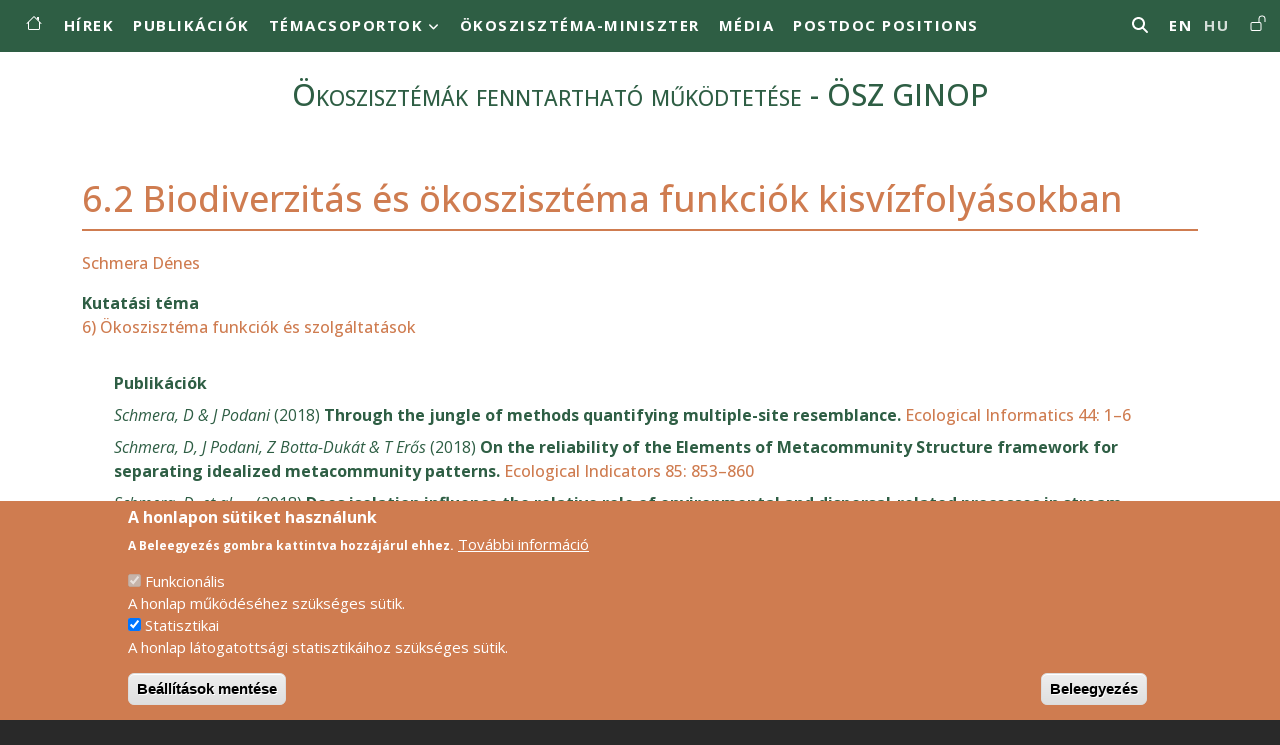

--- FILE ---
content_type: text/html; charset=UTF-8
request_url: https://osz-ginop.ecolres.hu/node/44
body_size: 8267
content:
<!DOCTYPE html>
<html lang="hu" dir="ltr">
  <head>
    <meta charset="utf-8" />
<script>window.dataLayer = window.dataLayer || [];function gtag(){dataLayer.push(arguments)};gtag("js", new Date());gtag("set", "developer_id.dMDhkMT", true);gtag("config", "G-TLFFB8HN07", {"groups":"default","page_placeholder":"PLACEHOLDER_page_location"});gtag("config", "UA-38727167-23", {"groups":"default","anonymize_ip":true,"page_placeholder":"PLACEHOLDER_page_path"});</script>
<meta name="Generator" content="Drupal 11 (https://www.drupal.org)" />
<meta name="MobileOptimized" content="width" />
<meta name="HandheldFriendly" content="true" />
<meta name="viewport" content="width=device-width, initial-scale=1, shrink-to-fit=no" />
<style>div#sliding-popup, div#sliding-popup .eu-cookie-withdraw-banner, .eu-cookie-withdraw-tab {background: #CF7C50} div#sliding-popup.eu-cookie-withdraw-wrapper { background: transparent; } #sliding-popup h1, #sliding-popup h2, #sliding-popup h3, #sliding-popup p, #sliding-popup label, #sliding-popup div, .eu-cookie-compliance-more-button, .eu-cookie-compliance-secondary-button, .eu-cookie-withdraw-tab { color: #ffffff;} .eu-cookie-withdraw-tab { border-color: #ffffff;}</style>
<meta http-equiv="x-ua-compatible" content="ie=edge" />
<link rel="icon" href="/sites/osz-ginop.ecolres.hu/themes/ginop_theme/favicon.ico" type="image/vnd.microsoft.icon" />
<link rel="alternate" hreflang="en" href="http://osz-ginop.ecolres.hu/en/node/44" />
<link rel="alternate" hreflang="hu" href="http://osz-ginop.ecolres.hu/node/44" />
<link rel="canonical" href="http://osz-ginop.ecolres.hu/node/44" />
<link rel="shortlink" href="http://osz-ginop.ecolres.hu/node/44" />
<script src="/sites/osz-ginop.ecolres.hu/files/eu_cookie_compliance/eu_cookie_compliance.script.js?0" defer></script>

    <title>6.2 Biodiverzitás és ökoszisztéma funkciók kisvízfolyásokban | Ökoszisztémák fenntartható működtetése - ÖSZ GINOP</title>
    <link rel="stylesheet" media="all" href="/core/modules/system/css/components/align.module.css?t8qvc8" />
<link rel="stylesheet" media="all" href="/core/modules/system/css/components/container-inline.module.css?t8qvc8" />
<link rel="stylesheet" media="all" href="/core/modules/system/css/components/clearfix.module.css?t8qvc8" />
<link rel="stylesheet" media="all" href="/core/modules/system/css/components/hidden.module.css?t8qvc8" />
<link rel="stylesheet" media="all" href="/core/modules/system/css/components/js.module.css?t8qvc8" />
<link rel="stylesheet" media="all" href="/core/modules/views/css/views.module.css?t8qvc8" />
<link rel="stylesheet" media="all" href="/modules/contrib/eu_cookie_compliance/css/eu_cookie_compliance.css?t8qvc8" />
<link rel="stylesheet" media="all" href="/themes/contrib/bootstrap/css/components/variables.css?t8qvc8" />
<link rel="stylesheet" media="all" href="/themes/contrib/bootstrap/css/components/user.css?t8qvc8" />
<link rel="stylesheet" media="all" href="/themes/contrib/bootstrap/css/components/progress.css?t8qvc8" />
<link rel="stylesheet" media="all" href="/themes/contrib/bootstrap/css/components/node.css?t8qvc8" />
<link rel="stylesheet" media="all" href="/libraries/bootstrap/dist/css/bootstrap.min.css?t8qvc8" />
<link rel="stylesheet" media="all" href="/themes/contrib/bootstrap/css/components/bootstrap-icons.css?t8qvc8" />
<link rel="stylesheet" media="all" href="/themes/contrib/bootstrap/css/components/affix.css?t8qvc8" />
<link rel="stylesheet" media="all" href="/themes/contrib/bootstrap/css/components/book.css?t8qvc8" />
<link rel="stylesheet" media="all" href="/themes/contrib/bootstrap/css/components/contextual.css?t8qvc8" />
<link rel="stylesheet" media="all" href="/themes/contrib/bootstrap/css/components/feed-icon.css?t8qvc8" />
<link rel="stylesheet" media="all" href="/themes/contrib/bootstrap/css/components/field.css?t8qvc8" />
<link rel="stylesheet" media="all" href="/themes/contrib/bootstrap/css/components/header.css?t8qvc8" />
<link rel="stylesheet" media="all" href="/themes/contrib/bootstrap/css/components/help.css?t8qvc8" />
<link rel="stylesheet" media="all" href="/themes/contrib/bootstrap/css/components/icons.css?t8qvc8" />
<link rel="stylesheet" media="all" href="/themes/contrib/bootstrap/css/components/image-button.css?t8qvc8" />
<link rel="stylesheet" media="all" href="/themes/contrib/bootstrap/css/components/item-list.css?t8qvc8" />
<link rel="stylesheet" media="all" href="/themes/contrib/bootstrap/css/components/list-group.css?t8qvc8" />
<link rel="stylesheet" media="all" href="/themes/contrib/bootstrap/css/components/media.css?t8qvc8" />
<link rel="stylesheet" media="all" href="/themes/contrib/bootstrap/css/components/page.css?t8qvc8" />
<link rel="stylesheet" media="all" href="/themes/contrib/bootstrap/css/components/search-form.css?t8qvc8" />
<link rel="stylesheet" media="all" href="/themes/contrib/bootstrap/css/components/shortcut.css?t8qvc8" />
<link rel="stylesheet" media="all" href="/themes/contrib/bootstrap/css/components/sidebar.css?t8qvc8" />
<link rel="stylesheet" media="all" href="/themes/contrib/bootstrap/css/components/site-footer.css?t8qvc8" />
<link rel="stylesheet" media="all" href="/themes/contrib/bootstrap/css/components/skip-link.css?t8qvc8" />
<link rel="stylesheet" media="all" href="/themes/contrib/bootstrap/css/components/table.css?t8qvc8" />
<link rel="stylesheet" media="all" href="/themes/contrib/bootstrap/css/components/tabledrag.css?t8qvc8" />
<link rel="stylesheet" media="all" href="/themes/contrib/bootstrap/css/components/tableselect.css?t8qvc8" />
<link rel="stylesheet" media="all" href="/themes/contrib/bootstrap/css/components/tablesort-indicator.css?t8qvc8" />
<link rel="stylesheet" media="all" href="/themes/contrib/bootstrap/css/components/ui.widget.css?t8qvc8" />
<link rel="stylesheet" media="all" href="/themes/contrib/bootstrap/css/components/tabs.css?t8qvc8" />
<link rel="stylesheet" media="all" href="/themes/contrib/bootstrap/css/components/toolbar.css?t8qvc8" />
<link rel="stylesheet" media="all" href="/themes/contrib/bootstrap/css/components/vertical-tabs.css?t8qvc8" />
<link rel="stylesheet" media="all" href="/themes/contrib/bootstrap/css/components/views.css?t8qvc8" />
<link rel="stylesheet" media="all" href="/themes/contrib/bootstrap/css/components/webform.css?t8qvc8" />
<link rel="stylesheet" media="all" href="/themes/contrib/bootstrap/css/components/ui-dialog.css?t8qvc8" />
<link rel="stylesheet" media="all" href="//fonts.googleapis.com/icon?family=Material+Icons" />
<link rel="stylesheet" media="all" href="/themes/contrib/bootstrap/css/colors/messages/messages-light.css?t8qvc8" />
<link rel="stylesheet" media="all" href="/core/../themes/contrib/bootstrap/components/menu_columns/menu_columns.css?t8qvc8" />
<link rel="stylesheet" media="all" href="/core/../themes/contrib/bootstrap/components/menu_main/menu_main.css?t8qvc8" />
<link rel="stylesheet" media="all" href="//cdnjs.cloudflare.com/ajax/libs/font-awesome/6.5.2/css/all.min.css" />
<link rel="stylesheet" media="all" href="/themes/contrib/bootstrap/subthemes/bootstrap_subtheme/css/colors.css?t8qvc8" />
<link rel="stylesheet" media="all" href="/themes/contrib/bootstrap/subthemes/bootstrap_subtheme/css/style.css?t8qvc8" />
<link rel="stylesheet" media="print" href="/themes/contrib/bootstrap/css/print.css?t8qvc8" />
<link rel="stylesheet" media="all" href="/themes/contrib/bootstrap/css/components/navigation.css?t8qvc8" />
<link rel="stylesheet" media="all" href="//fonts.googleapis.com/css?family=Open+Sans:300,300i,400,400i,500,500i,600,600i,700,700i,800,800i&amp;amp;subset=greek" />
<link rel="stylesheet" media="all" href="/themes/custom/ecolres_st/css/colors.css?t8qvc8" />
<link rel="stylesheet" media="all" href="/themes/custom/ecolres_st/css/bootstrap.css?t8qvc8" />
<link rel="stylesheet" media="all" href="/themes/custom/ecolres_st/css/style.css?t8qvc8" />
<link rel="stylesheet" media="all" href="/sites/osz-ginop.ecolres.hu/themes/ginop_theme/css/style.css?t8qvc8" />

    
  </head>
  <body class="layout-no-sidebars page-node-44 lang-hu path-node node--type-csoport">
    <a href="#main-content" class="visually-hidden-focusable">
      Ugrás a tartalomra
    </a>
    
      <div class="dialog-off-canvas-main-canvas" data-off-canvas-main-canvas>
    
<div id="page-wrapper">
  <div id="page">
                  <nav class="navbar" id="navbar-top">
                      
              <section class="region region-top-header">
    <div class="language-switcher-language-url block block-language block-language-blocklanguage-interface" id="block-nyelvvalasztokezelofeluletiszoveg-2" role="navigation">
  
    
      <div class="content">
      

  <nav class="links nav links-inline"><span data-drupal-language="en" data-drupal-link-system-path="node/44" class="en nav-link"><a href="/en/node/44" class="language-link" hreflang="en" data-drupal-link-system-path="node/44">en</a></span><span data-drupal-language="hu" data-drupal-link-system-path="node/44" class="hu nav-link is-active" aria-current="page"><a href="/node/44" class="language-link is-active" hreflang="hu" data-drupal-link-system-path="node/44" aria-current="page">hu</a></span></nav>

    </div>
  </div>
      <a href="/" title="Címlap" rel="home" class="navbar-brand">
            Ökoszisztémák fenntartható működtetése - ÖSZ GINOP
    </a>
    
  </section>

                              </nav>
                    <header id="header" class="header" role="banner" aria-label="Site header">
          <nav class="navbar fixed-top navbar-expand-md" id="navbar-main">
                          
                              <button class="navbar-toggler collapsed" type="button" data-bs-toggle="collapse" data-bs-target="#CollapsingNavbar" aria-controls="CollapsingNavbar" aria-expanded="false" aria-label="Toggle navigation"><span class="navbar-toggler-icon"></span></button>
                <div class="collapse navbar-collapse justify-content-end" id="CollapsingNavbar">
                                      <nav role="navigation" aria-labelledby="block-ginop-theme-main-menu-menu" id="block-ginop-theme-main-menu" class="block block-menu navigation menu--main">
            
  <h2 class="visually-hidden" id="block-ginop-theme-main-menu-menu">Main menu</h2>
  

        
              <ul class="clearfix nav navbar-nav" data-component-id="bootstrap:menu_main">
                    <li class="nav-item">
                          <a href="/" class="nav-link nav-link--" data-drupal-link-system-path="&lt;front&gt;">Címlap</a>
              </li>
                <li class="nav-item">
                          <a href="/hirek" class="nav-link nav-link--hirek" data-drupal-link-system-path="hirek">Hírek</a>
              </li>
                <li class="nav-item">
                          <a href="/publikaciok" class="nav-link nav-link--publikaciok" data-drupal-link-system-path="publikaciok">Publikációk</a>
              </li>
                <li class="nav-item menu-item--expanded dropdown">
                          <a href="/node/6" class="nav-link dropdown-toggle nav-link--node-6" data-bs-toggle="dropdown" aria-expanded="false" aria-haspopup="true" data-drupal-link-system-path="node/6">Témacsoportok</a>
                        <ul class="dropdown-menu">
                    <li class="dropdown-item">
                          <a href="/node/19" title="Klíma és tájhasználat múltbeli változásai, és hatásuk a közösségekre" class="nav-link--node-19" data-drupal-link-system-path="node/19">1) Klíma és tájhasználat változásai ...</a>
              </li>
                <li class="dropdown-item">
                          <a href="/node/20" title="Klímaváltozás: előrejelzések, kísérletek és modellek alapján" class="nav-link--node-20" data-drupal-link-system-path="node/20">2) Előrejelzések, kísérletek és modellek ...</a>
              </li>
                <li class="dropdown-item">
                          <a href="/node/14" title="A tájhasználat hatásának kísérletes vizsgálata" class="nav-link--node-14" data-drupal-link-system-path="node/14">3) Tájhasználat hatása ...</a>
              </li>
                <li class="dropdown-item">
                          <a href="/node/21" title="Biológiai invázió" class="nav-link--node-21" data-drupal-link-system-path="node/21">4) Invázió</a>
              </li>
                <li class="dropdown-item">
                          <a href="/node/22" title="Az életközösségek szerveződése: a modern egyesített elmélet tesztje" class="nav-link--node-22" data-drupal-link-system-path="node/22">5) Életközösségek szerveződése</a>
              </li>
                <li class="dropdown-item">
                          <a href="/node/23" title="Ökoszisztéma funkciók és szolgáltatások" class="nav-link--node-23" data-drupal-link-system-path="node/23">6) Ökoszisztéma szolgáltatások</a>
              </li>
        </ul>
  
              </li>
                <li class="nav-item">
                          <a href="/legyenokoszisztemaminiszter" title="Legyen ökoszisztéma-miniszter" class="nav-link nav-link--legyenokoszisztemaminiszter" data-drupal-link-system-path="node/111">Ökoszisztéma-miniszter</a>
              </li>
                <li class="nav-item">
                          <a href="/Mediamegjelenesek" title="Médiamegjelenések a projektről" class="nav-link nav-link--mediamegjelenesek" data-drupal-link-system-path="node/131">MÉDIA</a>
              </li>
                <li class="nav-item">
                          <a href="/open-postdoc-positions" class="nav-link nav-link--open-postdoc-positions" data-drupal-link-system-path="open-postdoc-positions">Postdoc positions</a>
              </li>
        </ul>
  



  </nav>


                                      <div class="form-inline navbar-form justify-content-end">
                        <section class="region region-header-form">
    <div class="search-block-form block block-search block-search-form-block" data-drupal-selector="search-block-form" id="block-keresesurlap" role="search">
  
    
    <div class="content container-inline">
        <div class="content container-inline">
      <form action="/search/node" method="get" id="search-block-form" accept-charset="UTF-8" class="search-form search-block-form form-row">
  




        
  <div class="js-form-item js-form-type-search form-type-search js-form-item-keys form-item-keys form-no-label mb-3">
          <label for="edit-keys" class="visually-hidden">Keresés</label>
                    <input title="A keresendő kifejezések megadása." data-drupal-selector="edit-keys" type="search" id="edit-keys" name="keys" value="" size="15" maxlength="128" class="form-search form-control" />

                      </div>
<div data-drupal-selector="edit-actions" class="form-actions js-form-wrapper form-wrapper mb-3" id="edit-actions"><button data-drupal-selector="edit-submit" type="submit" id="edit-submit" value="Keresés" class="button js-form-submit form-submit btn btn-primary">Keresés</button>
</div>

</form>

    </div>
  
  </div>
</div>
<div id="block-ginop-theme-keresesikon" class="block-content-basic block block-block-content block-block-content7958253a-0c7c-404c-8fde-0d4c6dc2f88f">
  
    
      <div class="content">
      
            <div class="clearfix text-formatted field field--name-body field--type-text-with-summary field--label-hidden field__item"><div id="start-search" class="nav-link"><i class="fa-solid fa-magnifying-glass"></i></div>
<div id="close-search" class="nav-link"><i class="fa-solid fa-xmark"></i></div></div>
      
    </div>
  </div>
<div class="language-switcher-language-url block block-language block-language-blocklanguage-interface" id="block-nyelvvalasztokezelofeluletiszoveg" role="navigation">
  
    
      <div class="content">
      

  <nav class="links nav links-inline"><span data-drupal-language="en" data-drupal-link-system-path="node/44" class="en nav-link"><a href="/en/node/44" class="language-link" hreflang="en" data-drupal-link-system-path="node/44">en</a></span><span data-drupal-language="hu" data-drupal-link-system-path="node/44" class="hu nav-link is-active" aria-current="page"><a href="/node/44" class="language-link is-active" hreflang="hu" data-drupal-link-system-path="node/44" aria-current="page">hu</a></span></nav>

    </div>
  </div>
<nav role="navigation" aria-labelledby="block-ginop-theme-account-menu-menu" id="block-ginop-theme-account-menu" class="block block-menu navigation menu--account">
            
  <h2 class="visually-hidden" id="block-ginop-theme-account-menu-menu">User menu</h2>
  

        
              <ul class="clearfix nav flex-row" data-component-id="bootstrap:menu_columns">
                    <li class="nav-item">
                <a href="/user/login" class="nav-link nav-link--user-login" data-drupal-link-system-path="user/login">Bejelentkezés</a>
              </li>
        </ul>
  



  </nav>

  </section>

                    </div>
                                                    </div>
                                                  </nav>
        </header>
                    <div class="highlighted">
        <aside class="container section clearfix" role="complementary">
            <div class="search-block-form block block-search block-search-form-block" data-drupal-selector="search-block-form-2" id="block-ginop-theme-mtaok-ginop-search-form" role="search">
  
    
    <div class="content container-inline">
        <div class="content container-inline">
      <form action="/search/node" method="get" id="search-block-form--2" accept-charset="UTF-8" class="search-form search-block-form form-row">
  




        
  <div class="js-form-item js-form-type-search form-type-search js-form-item-keys form-item-keys form-no-label mb-3">
          <label for="edit-keys--2" class="visually-hidden">Keresés</label>
                    <input title="A keresendő kifejezések megadása." data-drupal-selector="edit-keys" type="search" id="edit-keys--2" name="keys" value="" size="15" maxlength="128" class="form-search form-control" />

                      </div>
<div data-drupal-selector="edit-actions" class="form-actions js-form-wrapper form-wrapper mb-3" id="edit-actions--2"><button data-drupal-selector="edit-submit" type="submit" id="edit-submit--2" value="Keresés" class="button js-form-submit form-submit btn btn-primary">Keresés</button>
</div>

</form>

    </div>
  
  </div>
</div>
<div data-drupal-messages-fallback class="hidden"></div>


        </aside>
      </div>
            <div id="main-wrapper" class="layout-main-wrapper clearfix">
              <div id="main" class="container">
          
          <div class="row row-offcanvas row-offcanvas-left clearfix">
              <main class="main-content col order-last" id="content" role="main">
                <section class="section">
                  <a href="#main-content" id="main-content" tabindex="-1"></a>
                    <div id="block-ginop-theme-page-title" class="block block-core block-page-title-block">
  
    
      <div class="content">
      
  <h1 class="title"><span class="field field--name-title field--type-string field--label-hidden">6.2 Biodiverzitás és ökoszisztéma funkciók kisvízfolyásokban</span>
</h1>


    </div>
  </div>
<div id="block-ginop-theme-mtaok-ginop-system-main" class="block block-system block-system-main-block">
  
    
      <div class="content">
      

<article class="node node--type-csoport node--view-mode-full clearfix">
  <header>
    
        
      </header>
  <div class="node__content clearfix">
    
            <div class="field field--name-field-link-vezeto field--type-link field--label-hidden field__item"><a href="http://www.ecolres.hu/Schmera.Denes">Schmera Dénes</a></div>
      
  <div class="field field--name-field-focsoport field--type-entity-reference field--label-above">
    <div class="field__label">Kutatási téma</div>
              <div class="field__item"><a href="/node/23" hreflang="hu">6) Ökoszisztéma funkciók és szolgáltatások</a></div>
          </div>
<div class="views-element-container"><div class="view view-eva view-publikaciok view-id-publikaciok view-display-id-entity_view_1 js-view-dom-id-a293f5543e93abaa7036a11a85062fad19ab11046a5eeb5e1c3d5cb4d1aa7f14">
  
    

      <header>
      Publikációk
    </header>
  
  

      <div class="views-row">
    <span class="views-field views-field-field-szerzok"><em class="field-content">Schmera, D &amp; J Podani</em></span> <span class="views-field views-field-field-ev"><span class="field-content">(2018)</span></span> <span class="views-field views-field-title"><strong class="field-content">Through the jungle of methods quantifying multiple-site resemblance.</strong></span> <span class="views-field views-field-field-publ-adatok"><span class="field-content"><a href="https://www.sciencedirect.com/science/article/pii/S1574954117302698" target="_blank">Ecological Informatics 44: 1–6</a></span></span>
  </div>
    <div class="views-row">
    <span class="views-field views-field-field-szerzok"><em class="field-content">Schmera, D, J Podani, Z Botta-Dukát &amp; T Erős</em></span> <span class="views-field views-field-field-ev"><span class="field-content">(2018)</span></span> <span class="views-field views-field-title"><strong class="field-content">On the reliability of the Elements of Metacommunity Structure framework for separating idealized metacommunity patterns.</strong></span> <span class="views-field views-field-field-publ-adatok"><span class="field-content"><a href="https://www.sciencedirect.com/science/article/pii/S1470160X17307343" target="_blank">Ecological Indicators 85: 853–860</a></span></span>
  </div>
    <div class="views-row">
    <span class="views-field views-field-field-szerzok"><em class="field-content">Schmera, D. et al. ...</em></span> <span class="views-field views-field-field-ev"><span class="field-content">(2018)</span></span> <span class="views-field views-field-title"><strong class="field-content">Does isolation influence the relative role of environmental and dispersal-related processes in stream networks? An empirical test of the network position hypothesis using multiple taxa.</strong></span> <span class="views-field views-field-field-publ-adatok"><span class="field-content"><a href="http://onlinelibrary.wiley.com/doi/10.1111/fwb.12973/full" target="_blank">Freshwater Biology 63: 74-85.</a></span></span>
  </div>
    <div class="views-row">
    <span class="views-field views-field-field-szerzok"><em class="field-content">Erős, T.</em></span> <span class="views-field views-field-field-ev"><span class="field-content">(2017)</span></span> <span class="views-field views-field-title"><strong class="field-content">Scaling fish metacommunities in stream networks: synthesis and future research avenues.</strong></span> <span class="views-field views-field-field-publ-adatok"><span class="field-content"><a href="http://akademiai.com/doi/abs/10.1556/168.2017.18.1.9" target="_blank">Community Ecology 18(1):72-86</a></span></span>
  </div>
    <div class="views-row">
    <span class="views-field views-field-field-szerzok"><em class="field-content">Schmera, D</em></span> <span class="views-field views-field-field-ev"><span class="field-content">(2017)</span></span> <span class="views-field views-field-title"><strong class="field-content">On the operative use of community overlap in analyzing incidence data.</strong></span> <span class="views-field views-field-field-publ-adatok"><span class="field-content"><a href="https://akademiai.com/doi/abs/10.1556/168.2017.18.1.13" target="_blank">Community Ecology 18(1): 117-119</a></span></span>
  </div>

  
  

  
  

  
  </div>
</div>

            <div class="clearfix text-formatted field field--name-body field--type-text-with-summary field--label-hidden field__item"><p>A téma keretén belül kisvízfolyások makroszkopikus gerinctelen közösségek összetételét, diverzitását és ökoszisztéma funkcióit vizsgáljuk. Összehasonlítjuk a természetes és az antropogén zavarásnak kitett közösségeket abból a célból, hogy általános képet kaphassunk a zavarások természetes közösségekre gyakorolt hatásáról.</p></div>
      


  </div>
</article>

    </div>
  </div>


                </section>
              </main>
                                  </div>
        </div>
          </div>
        <footer class="site-footer">
              <div class="container">
                      <div class="site-footer__top clearfix">
                <section class="region region-footer-first">
    <div id="block-oklogo-2" class="block-content-basic block block-block-content block-block-content6bacb134-16a2-4697-b770-6f35c72fcc1b">
  
    
      <div class="content">
      
            <div class="clearfix text-formatted field field--name-body field--type-text-with-summary field--label-hidden field__item"><div class="ok-logo"><a href ="https://ecolres.hu" title="Ökológiai Kutatóközpont" target="_blank"><img src="/themes/custom/ecolres_st/images/OKlogo/HUN-REN-OK-Feher-horizontalis-logo-hu.png" title="Ökológiai Kutatóközpont" alt="Ökológiai Kutatóközpont" /></a></div></div>
      
    </div>
  </div>

  </section>

                <section class="region region-footer-second">
    <nav role="navigation" aria-labelledby="block-ginop-theme-footer-menu" id="block-ginop-theme-footer" class="block block-menu navigation menu--footer">
            
  <h2 class="visually-hidden" id="block-ginop-theme-footer-menu">Lábléc menü</h2>
  

        
              <ul class="clearfix nav flex-row" data-component-id="bootstrap:menu_columns">
                    <li class="nav-item">
                <a href="/adatvedelem" class="nav-link nav-link--adatvedelem" data-drupal-link-system-path="node/2">Adatvédelem</a>
              </li>
                <li class="nav-item">
                <a href="/impresszum" title="A projekt válogatott publikációi" class="nav-link nav-link--impresszum" data-drupal-link-system-path="node/7">Impresszum</a>
              </li>
        </ul>
  



  </nav>

  </section>

              
              
            </div>
                                <div class="site-footer__bottom">
                <section class="region region-footer-fifth">
    <div id="block-logok" class="block-content-basic block block-block-content block-block-contentfc616895-8c15-4fb9-af50-4d8542df2a8c">
  
    
      <div class="content">
      
            <div class="clearfix text-formatted field field--name-body field--type-text-with-summary field--label-hidden field__item"><div class="logok">
<div><a href="https://ecolres.hu/projektek/okoszisztemak-fenntarthato-mukodtetese-klimavaltozas-tajhasznalat-invaziok-hatasanak-mersekleseert/" title="Ökoszisztémák fenntartható működtetése – felfedezésekkel a klímaváltozás, a tájhasználat és az inváziók hatásának mérsékléséért"><img src="/sites/osz-ginop.ecolres.hu/themes/ginop_theme/kepek/osz-logo-190.png" alt="ÖSZ GINOP" target="_blank" /></a></div>
<div><a href="http://okoszisztema-miniszter.hu/" title="Legyen ökoszisztéma-miniszter!" target="_blank"><img src="/sites/osz-ginop.ecolres.hu/themes/ginop_theme/kepek/OSZ_BANNER_Lycaena_190x120.png" alt="Legyen ökoszisztéma-miniszter!" title="Legyen ökoszisztéma-miniszter!" width="190" height="120"></a></div>
</div></div>
      
    </div>
  </div>
<div id="block-ginop-theme-system-powered-by" class="block block-system block-system-powered-by-block">
  
    
      <div class="content">
      <span><a href="https://www.drupal.org">Drupal</a> alapú webhely</span>
    </div>
  </div>
<div id="block-szechenyi2020" class="block-content-basic block block-block-content block-block-content3f93da44-e3fc-4b0e-934e-ca09ba155809">
  
    
      <div class="content">
      
            <div class="clearfix text-formatted field field--name-body field--type-text-with-summary field--label-hidden field__item"><img alt="Széchenyi 2020" data-entity-type="file" data-entity-uuid="dc643dca-ef2a-47e8-bf86-6a7c5bc79aba" src="/sites/osz-ginop.ecolres.hu/files/inline-images/logo-szechenyi.png" />
</div>
      
    </div>
  </div>

  </section>

            </div>
                  </div>
          </footer>
  </div>
</div>

  </div>

    
    <script type="application/json" data-drupal-selector="drupal-settings-json">{"path":{"baseUrl":"\/","pathPrefix":"","currentPath":"node\/44","currentPathIsAdmin":false,"isFront":false,"currentLanguage":"hu"},"pluralDelimiter":"\u0003","suppressDeprecationErrors":true,"google_analytics":{"account":"G-TLFFB8HN07","trackOutbound":true,"trackMailto":true,"trackTel":true,"trackDownload":true,"trackDownloadExtensions":"7z|aac|arc|arj|asf|asx|avi|bin|csv|doc(x|m)?|dot(x|m)?|exe|flv|gif|gz|gzip|hqx|jar|jpe?g|js|mp(2|3|4|e?g)|mov(ie)?|msi|msp|pdf|phps|png|ppt(x|m)?|pot(x|m)?|pps(x|m)?|ppam|sld(x|m)?|thmx|qtm?|ra(m|r)?|sea|sit|tar|tgz|torrent|txt|wav|wma|wmv|wpd|xls(x|m|b)?|xlt(x|m)|xlam|xml|z|zip"},"eu_cookie_compliance":{"cookie_policy_version":"1.0.0","popup_enabled":true,"popup_agreed_enabled":false,"popup_hide_agreed":false,"popup_clicking_confirmation":false,"popup_scrolling_confirmation":false,"popup_html_info":"\u003Cdiv aria-labelledby=\u0022popup-text\u0022  class=\u0022eu-cookie-compliance-banner eu-cookie-compliance-banner-info eu-cookie-compliance-banner--categories\u0022\u003E\n  \u003Cdiv class=\u0022popup-content info eu-cookie-compliance-content\u0022\u003E\n        \u003Cdiv id=\u0022popup-text\u0022 class=\u0022eu-cookie-compliance-message\u0022 role=\u0022document\u0022\u003E\n      \u003Ch2\u003EA honlapon s\u00fctiket haszn\u00e1lunk\u003C\/h2\u003E\u003Cp\u003EA Beleegyez\u00e9s gombra kattintva hozz\u00e1j\u00e1rul ehhez.\u003C\/p\u003E\n              \u003Cbutton type=\u0022button\u0022 class=\u0022find-more-button eu-cookie-compliance-more-button\u0022\u003ETov\u00e1bbi inform\u00e1ci\u00f3\u003C\/button\u003E\n          \u003C\/div\u003E\n\n          \u003Cdiv id=\u0022eu-cookie-compliance-categories\u0022 class=\u0022eu-cookie-compliance-categories\u0022\u003E\n                  \u003Cdiv class=\u0022eu-cookie-compliance-category\u0022\u003E\n            \u003Cdiv\u003E\n              \u003Cinput type=\u0022checkbox\u0022 name=\u0022cookie-categories\u0022 class=\u0022eu-cookie-compliance-category-checkbox\u0022 id=\u0022cookie-category-funkcionalis\u0022\n                     value=\u0022funkcionalis\u0022\n                      checked                       disabled  \u003E\n              \u003Clabel for=\u0022cookie-category-funkcionalis\u0022\u003EFunkcion\u00e1lis\u003C\/label\u003E\n            \u003C\/div\u003E\n                          \u003Cdiv class=\u0022eu-cookie-compliance-category-description\u0022\u003EA honlap m\u0171k\u00f6d\u00e9s\u00e9hez sz\u00fcks\u00e9ges s\u00fctik.\u003C\/div\u003E\n                      \u003C\/div\u003E\n                  \u003Cdiv class=\u0022eu-cookie-compliance-category\u0022\u003E\n            \u003Cdiv\u003E\n              \u003Cinput type=\u0022checkbox\u0022 name=\u0022cookie-categories\u0022 class=\u0022eu-cookie-compliance-category-checkbox\u0022 id=\u0022cookie-category-statisztikai\u0022\n                     value=\u0022statisztikai\u0022\n                      checked                       \u003E\n              \u003Clabel for=\u0022cookie-category-statisztikai\u0022\u003EStatisztikai\u003C\/label\u003E\n            \u003C\/div\u003E\n                          \u003Cdiv class=\u0022eu-cookie-compliance-category-description\u0022\u003EA honlap l\u00e1togatotts\u00e1gi statisztik\u00e1ihoz sz\u00fcks\u00e9ges s\u00fctik.\u003C\/div\u003E\n                      \u003C\/div\u003E\n                          \u003Cdiv class=\u0022eu-cookie-compliance-categories-buttons\u0022\u003E\n            \u003Cbutton type=\u0022button\u0022\n                    class=\u0022eu-cookie-compliance-save-preferences-button  button button--small\u0022\u003EBe\u00e1ll\u00edt\u00e1sok ment\u00e9se\u003C\/button\u003E\n          \u003C\/div\u003E\n              \u003C\/div\u003E\n    \n    \u003Cdiv id=\u0022popup-buttons\u0022 class=\u0022eu-cookie-compliance-buttons eu-cookie-compliance-has-categories\u0022\u003E\n            \u003Cbutton type=\u0022button\u0022 class=\u0022agree-button eu-cookie-compliance-default-button button button--small button--primary\u0022\u003EBeleegyez\u00e9s\u003C\/button\u003E\n              \u003Cbutton type=\u0022button\u0022 class=\u0022eu-cookie-withdraw-button visually-hidden button button--small\u0022\u003EWithdraw consent\u003C\/button\u003E\n          \u003C\/div\u003E\n  \u003C\/div\u003E\n\u003C\/div\u003E","use_mobile_message":false,"mobile_popup_html_info":"\u003Cdiv aria-labelledby=\u0022popup-text\u0022  class=\u0022eu-cookie-compliance-banner eu-cookie-compliance-banner-info eu-cookie-compliance-banner--categories\u0022\u003E\n  \u003Cdiv class=\u0022popup-content info eu-cookie-compliance-content\u0022\u003E\n        \u003Cdiv id=\u0022popup-text\u0022 class=\u0022eu-cookie-compliance-message\u0022 role=\u0022document\u0022\u003E\n      \n              \u003Cbutton type=\u0022button\u0022 class=\u0022find-more-button eu-cookie-compliance-more-button\u0022\u003ETov\u00e1bbi inform\u00e1ci\u00f3\u003C\/button\u003E\n          \u003C\/div\u003E\n\n          \u003Cdiv id=\u0022eu-cookie-compliance-categories\u0022 class=\u0022eu-cookie-compliance-categories\u0022\u003E\n                  \u003Cdiv class=\u0022eu-cookie-compliance-category\u0022\u003E\n            \u003Cdiv\u003E\n              \u003Cinput type=\u0022checkbox\u0022 name=\u0022cookie-categories\u0022 class=\u0022eu-cookie-compliance-category-checkbox\u0022 id=\u0022cookie-category-funkcionalis\u0022\n                     value=\u0022funkcionalis\u0022\n                      checked                       disabled  \u003E\n              \u003Clabel for=\u0022cookie-category-funkcionalis\u0022\u003EFunkcion\u00e1lis\u003C\/label\u003E\n            \u003C\/div\u003E\n                          \u003Cdiv class=\u0022eu-cookie-compliance-category-description\u0022\u003EA honlap m\u0171k\u00f6d\u00e9s\u00e9hez sz\u00fcks\u00e9ges s\u00fctik.\u003C\/div\u003E\n                      \u003C\/div\u003E\n                  \u003Cdiv class=\u0022eu-cookie-compliance-category\u0022\u003E\n            \u003Cdiv\u003E\n              \u003Cinput type=\u0022checkbox\u0022 name=\u0022cookie-categories\u0022 class=\u0022eu-cookie-compliance-category-checkbox\u0022 id=\u0022cookie-category-statisztikai\u0022\n                     value=\u0022statisztikai\u0022\n                      checked                       \u003E\n              \u003Clabel for=\u0022cookie-category-statisztikai\u0022\u003EStatisztikai\u003C\/label\u003E\n            \u003C\/div\u003E\n                          \u003Cdiv class=\u0022eu-cookie-compliance-category-description\u0022\u003EA honlap l\u00e1togatotts\u00e1gi statisztik\u00e1ihoz sz\u00fcks\u00e9ges s\u00fctik.\u003C\/div\u003E\n                      \u003C\/div\u003E\n                          \u003Cdiv class=\u0022eu-cookie-compliance-categories-buttons\u0022\u003E\n            \u003Cbutton type=\u0022button\u0022\n                    class=\u0022eu-cookie-compliance-save-preferences-button  button button--small\u0022\u003EBe\u00e1ll\u00edt\u00e1sok ment\u00e9se\u003C\/button\u003E\n          \u003C\/div\u003E\n              \u003C\/div\u003E\n    \n    \u003Cdiv id=\u0022popup-buttons\u0022 class=\u0022eu-cookie-compliance-buttons eu-cookie-compliance-has-categories\u0022\u003E\n            \u003Cbutton type=\u0022button\u0022 class=\u0022agree-button eu-cookie-compliance-default-button button button--small button--primary\u0022\u003EBeleegyez\u00e9s\u003C\/button\u003E\n              \u003Cbutton type=\u0022button\u0022 class=\u0022eu-cookie-withdraw-button visually-hidden button button--small\u0022\u003EWithdraw consent\u003C\/button\u003E\n          \u003C\/div\u003E\n  \u003C\/div\u003E\n\u003C\/div\u003E","mobile_breakpoint":768,"popup_html_agreed":false,"popup_use_bare_css":false,"popup_height":"auto","popup_width":"100%","popup_delay":1000,"popup_link":"https:\/\/ecolres.hu\/adatvedelmi-tajekoztato\/","popup_link_new_window":true,"popup_position":false,"fixed_top_position":true,"popup_language":"hu","store_consent":false,"better_support_for_screen_readers":false,"cookie_name":"","reload_page":false,"domain":"","domain_all_sites":false,"popup_eu_only":false,"popup_eu_only_js":false,"cookie_lifetime":100,"cookie_session":0,"set_cookie_session_zero_on_disagree":0,"disagree_do_not_show_popup":false,"method":"categories","automatic_cookies_removal":true,"allowed_cookies":"","withdraw_markup":"\u003Cbutton type=\u0022button\u0022 class=\u0022eu-cookie-withdraw-tab\u0022\u003EPrivacy settings\u003C\/button\u003E\n\u003Cdiv aria-labelledby=\u0022popup-text\u0022 class=\u0022eu-cookie-withdraw-banner\u0022\u003E\n  \u003Cdiv class=\u0022popup-content info eu-cookie-compliance-content\u0022\u003E\n    \u003Cdiv id=\u0022popup-text\u0022 class=\u0022eu-cookie-compliance-message\u0022 role=\u0022document\u0022\u003E\n      \u003Ch2\u003EWe use cookies on this site to enhance your user experience\u003C\/h2\u003E\u003Cp\u003EYou have given your consent for us to set cookies.\u003C\/p\u003E\n    \u003C\/div\u003E\n    \u003Cdiv id=\u0022popup-buttons\u0022 class=\u0022eu-cookie-compliance-buttons\u0022\u003E\n      \u003Cbutton type=\u0022button\u0022 class=\u0022eu-cookie-withdraw-button  button button--small button--primary\u0022\u003EWithdraw consent\u003C\/button\u003E\n    \u003C\/div\u003E\n  \u003C\/div\u003E\n\u003C\/div\u003E","withdraw_enabled":false,"reload_options":0,"reload_routes_list":"","withdraw_button_on_info_popup":false,"cookie_categories":["funkcionalis","statisztikai"],"cookie_categories_details":{"funkcionalis":{"uuid":"c15c660a-3d27-4714-a7f4-ac45dc1c173a","langcode":"hu","status":true,"dependencies":[],"id":"funkcionalis","label":"Funkcion\u00e1lis","description":"A honlap m\u0171k\u00f6d\u00e9s\u00e9hez sz\u00fcks\u00e9ges s\u00fctik.","checkbox_default_state":"required","weight":-9},"statisztikai":{"uuid":"3c0c894a-2106-44bf-9b1b-43979f8e02ba","langcode":"hu","status":true,"dependencies":[],"id":"statisztikai","label":"Statisztikai","description":"A honlap l\u00e1togatotts\u00e1gi statisztik\u00e1ihoz sz\u00fcks\u00e9ges s\u00fctik.","checkbox_default_state":"checked","weight":-8}},"enable_save_preferences_button":true,"cookie_value_disagreed":"0","cookie_value_agreed_show_thank_you":"1","cookie_value_agreed":"2","containing_element":"body","settings_tab_enabled":false,"olivero_primary_button_classes":" button button--small button--primary","olivero_secondary_button_classes":" button button--small","close_button_action":"close_banner","open_by_default":true,"modules_allow_popup":true,"hide_the_banner":false,"geoip_match":true,"unverified_scripts":[]},"statistics":{"data":{"nid":"44"},"url":"\/modules\/contrib\/statistics\/statistics.php"},"ajaxTrustedUrl":{"\/search\/node":true},"user":{"uid":0,"permissionsHash":"ba1667d94f02de500340e5e3ffc49e85d04a6669cbe493762dd4efaf23a6e663"}}</script>
<script src="/core/assets/vendor/jquery/jquery.min.js?v=4.0.0-rc.1"></script>
<script src="/core/assets/vendor/once/once.min.js?v=1.0.1"></script>
<script src="/sites/osz-ginop.ecolres.hu/files/languages/hu_QOgITVGb5TQMb1Khk_lW2t-8T3pUy-7XokJ4aJd6Mmw.js?t8qvc8"></script>
<script src="/core/misc/drupalSettingsLoader.js?v=11.3.2"></script>
<script src="/core/misc/drupal.js?v=11.3.2"></script>
<script src="/core/misc/drupal.init.js?v=11.3.2"></script>
<script src="/libraries/bootstrap/dist/js/bootstrap.bundle.min.js?t8qvc8"></script>
<script src="/themes/contrib/bootstrap/js/base.js?v=11.3.2"></script>
<script src="/themes/contrib/bootstrap/subthemes/bootstrap_subtheme/js/global.js?v=11.3.2"></script>
<script src="///cdnjs.cloudflare.com/ajax/libs/font-awesome/6.5.2/js/all.min.js"></script>
<script src="/themes/custom/ecolres_st/js/global.js?v=11.3.2"></script>
<script src="/modules/contrib/eu_cookie_compliance/js/eu_cookie_compliance.min.js?t8qvc8"></script>
<script src="/sites/osz-ginop.ecolres.hu/themes/ginop_theme/js/script.js?t8qvc8"></script>
<script src="/modules/contrib/google_analytics/js/google_analytics.js?v=11.3.2"></script>
<script src="/modules/contrib/statistics/statistics.js?v=11.3.2"></script>

  </body>
</html>


--- FILE ---
content_type: text/css
request_url: https://osz-ginop.ecolres.hu/themes/custom/ecolres_st/css/bootstrap.css?t8qvc8
body_size: 891
content:

/* table */
table {
    font-size:1em;
    line-height: 1.42857143;
}


.table > :not(caption) > * > * {
    padding: 8px;
}

.table-striped > tbody > tr:nth-of-type(2n+1) > * {
    --bs-table-accent-bg: #f9f9f9;
}

.table-striped > tbody > tr:nth-of-type(2n+1):hover > * {
    --bs-table-accent-bg: #f5f5f5;
}

table tr th {
    background: transparent;
    color: #2E5E44;
    font-weight: 600;
}
#main-wrapper th a,
#main-wrapper th a:hover {
    font-weight: 600;
}

tr td, tr th, tr {
    border: 0;
}

tr {
    background: transparent;
}
tbody tr {
    background: transparent;
    border-top: 1px solid #ddd;
}

tbody tr:hover,
tr:hover {
    background: #f5f5f5;
}

thead tr:hover {
    background: transparent;
}

.table {
    --bs-table-striped-bg: transparent;
    --bs-table-active-bg: transparent;
    --bs-table-hover-bg: #f5f5f5;
}

table tr th a, table tr th a:hover, table tr th a:focus {
    color: #4A8300;
}

thead > tr {
  border-bottom: 2px solid #ddd;
}


.tablesort {
    margin: 3px auto;
}
.tablesort--desc {
    background-image: url(/core/misc/icons/787878/twistie-up.svg);
}
.tablesort--asc {
    background-image: url(/core/misc/icons/787878/twistie-down.svg);
}

/* table vege */


.field__label,
.field--type-entity-reference .field__label {
  font-weight: 700;
}

.field--label-inline .field__label::after {
    content: ':';
}

article .field {
  margin-bottom: 1em;
}

p {
    margin-bottom: 10px;
}

p:last-child {
   margin-bottom: 0;
}

article .content img {
    max-width: 100%;
}

svg {
    vertical-align: unset;
}

.views-exposed-form .flex-wrap {
    gap: 0 5px;
}


.form-submit::before {
    background-position: 0.25rem;
    height: 0.5rem;
}

.node__content {
    font-size: 1em;
}

.node__content .container {
    padding: 0;
}

.pagination {
    --bs-pagination-bg: transparent;
    --bs-pagination-hover-bg: #f5f5f5;
    --bs-pagination-focus-color: #2a4a00;
    --bs-pagination-focus-bg: #f5f5f5;
    --bs-pagination-focus-box-shadow: 0;
    --bs-pagination-active-color: #fff;
    --bs-pagination-active-bg: #f5f5f5;
    --bs-pagination-active-border-color: #4A8300;
    --bs-pagination-border-width: 1px;
    --bs-pagination-border-color: #ddd;
    --bs-pagination-hover-border-color: #ddd;
    justify-content: center;
}
.page-link,
.page-link:hover {
    font-size: 14px;
    color: #fff;
}

.page-link:hover {
    opacity: 0.8;
}

.page-item.active .page-link {
    background-color: #CF7C50;
    border-color: #CF7C50;
}


.view-content.row {
    margin-left: 0;
    margin-right: 0;
}

.view-content.row > * {
    padding: 0;
}


.node--unpublished {
   padding: 0;
   background-color: #fff4f4;
}

.form-control:focus {
    box-shadow: none;
}
.btn-primary {
    background-color: #CF7C50;
    border-color: #CF7C50;
    --bs-btn-focus-shadow-rgb: transparent;
}

.btn-primary:hover, .btn-primary:focus {
    opacity: 0.8;
    background-color: #CF7C50;
    border-color: #CF7C50;
}

.btn:hover {
    color: var(--bs-btn-hover-color);
    background-color: #CF7C50;
    border-color: #CF7C50;
}


@media (max-width: 767px){
nav.menu--main {
    margin-right: 16px;
    width: auto;
}
}


--- FILE ---
content_type: text/css
request_url: https://osz-ginop.ecolres.hu/themes/custom/ecolres_st/css/style.css?t8qvc8
body_size: 3880
content:
/**
 * @file
 * Subtheme specific CSS.
 */

nav#toolbar-bar,
.toolbar-tab,
.toolbar .toolbar-item,
.toolbar-tray-horizontal {
    height: 52px;
}

body.toolbar-horizontal #navbar-top.fixed-top, 
body.toolbar-vertical #navbar-top.fixed-top, 
body.toolbar-vertical.toolbar-tray-open #navbar-top.fixed-top, 
body.toolbar-horizontal #navbar-main.fixed-top, 
body.toolbar-vertical #navbar-main.fixed-top, 
body.toolbar-vertical.toolbar-tray-open #navbar-main.fixed-top {
    top: 52px;
}

body.toolbar-horizontal.toolbar-tray-open #navbar-main.fixed-top {
    top: 104px;
}



body {
    font-family: 'Open Sans', Helvetica, Arial, sans-serif;
    color: #2E5E44;
    font-size: 15px;
}

img {
    max-width: 100%;
    height: auto;
}

#main-wrapper a, #main-wrapper a:hover, #main-wrapper a:focus, #main-wrapper a:visited,
.footer a, .footer a:hover, .footer a:focus, .footer a:visited {
    color: #CF7C50;
    text-decoration: none;
    font-weight: 500;
}
#navbar-top a:hover,
#main-wrapper a:hover,
.footer a:hover {
    opacity: 0.8;
}

#page {
    padding-top: 52px;
}
#navbar-main {
    background-color: #2E5E44;
    border-bottom: 3px solid #fff;
    padding: 0 15px;
}

.navbar-collapse {
    min-height: 52px;
    justify-content: space-between !important;
}

.navbar-collapse .logo.navbar-btn {
    margin: 0;
}

.navbar-collapse .logo img {
    height: 42px;
    margin: 5px;
}

.region-header-form {
    display: flex;
    justify-content: flex-end;
    align-items: center;
}

/* main menu */

button.navbar-toggler:focus {
    box-shadow: none;
}


.navbar-collapse .nav-link {
    color: #fff;
    font-size: 15px;
    text-transform: uppercase;
    letter-spacing: 0.1em;
    height: 52px;
    font-weight: 700;
    line-height: 20px;
}

.navbar-nav .nav-link {
    text-decoration: none;
}

.navbar-nav .nav-link:hover {
    text-decoration: underline;
}

.navbar-toggler {
    border: 0;
}
.navbar-toggler-icon {
    background-image: url("data:image/svg+xml,%3csvg xmlns='http://www.w3.org/2000/svg' viewBox='0 0 30 30'%3e%3cpath stroke='%23fff' stroke-linecap='round' stroke-miterlimit='10' stroke-width='2' d='M4 7h22M4 15h22M4 23h22'/%3e%3c/svg%3e");
}

.navbar-form {
    display: none;
}

/*
a.nav-link--::before,
a.nav-link--user::before,
.navbar a.nav-link--user-login::before,
.navbar a.nav-link--user-logout::before,
a.nav-link--en::before,
a.nav-link--en-user::before,
.navbar a.nav-link--en-user-login::before,
.navbar a.nav-link--en-user-logout::before  {
    background-position: 0 0;
    visibility: visible;
}
*/

/*
a.nav-link--,
a.nav-link--user,
.navbar a.nav-link--user-login,
.navbar a.nav-link--user-logout,
a.nav-link--en,
a.nav-link--en-user,
.navbar a.nav-link--en-user-login,
.navbar a.nav-link--en-user-logout  {
    visibility: hidden;
    width: 2.5em;
}
*/



/*
nav a.nav-link--,
nav a.nav-link--user,
nav a.nav-link--user-login,
nav a.nav-link[data-drupal-link-system-path="user/logout"]::before {
    background-position: 0 4px;
}
*/

a.nav-link[data-drupal-link-system-path="<front>"],
a.nav-link[data-drupal-link-system-path="user"],
.navbar a.nav-link[data-drupal-link-system-path="user/login"],
.navbar a.nav-link[data-drupal-link-system-path="user/logout"]  {
    visibility: hidden;
    width: 2.5em;
}


.navbar a.nav-link[data-drupal-link-system-path="<front>"]::before,
nav a.nav-link[data-drupal-link-system-path="<front>"]::before,
.navbar a.nav-link[data-drupal-link-system-path="user"]::before,
nav a.nav-link[data-drupal-link-system-path="user"]::before,
.navbar a.nav-link[data-drupal-link-system-path="user/login"]::before,
nav a.nav-link[data-drupal-link-system-path="user/logout"]::before,
.navbar a.nav-link[data-drupal-link-system-path="user/login"]::before,
nav a.nav-link[data-drupal-link-system-path="user/logout"]::before {
    display: inline-block;
    content: "";
    background-repeat: no-repeat;
    -webkit-background-size: 1rem 1rem;
    background-size: 1rem 1rem;
    background-position: 0 0;
    width: 1.5rem;
    height: 1.2rem;
    visibility: visible;
}

.navbar a.nav-link[data-drupal-link-system-path="<front>"]::before,
nav a.nav-link[data-drupal-link-system-path="<front>"]::before {
    background-image: url('data:image/svg+xml,<svg class="bi bi-house" width="1em" height="1em" viewBox="0 0 16 16" fill="white" xmlns="http://www.w3.org/2000/svg"><path fill-rule="evenodd" d="M2 13.5V7h1v6.5a.5.5 0 00.5.5h9a.5.5 0 00.5-.5V7h1v6.5a1.5 1.5 0 01-1.5 1.5h-9A1.5 1.5 0 012 13.5zm11-11V6l-2-2V2.5a.5.5 0 01.5-.5h1a.5.5 0 01.5.5z" clip-rule="evenodd"/><path fill-rule="evenodd" d="M7.293 1.5a1 1 0 011.414 0l6.647 6.646a.5.5 0 01-.708.708L8 2.207 1.354 8.854a.5.5 0 11-.708-.708L7.293 1.5z" clip-rule="evenodd"/></svg>');
}

.navbar a.nav-link[data-drupal-link-system-path="user"]::before,
nav a.nav-link[data-drupal-link-system-path="user"]::before {
    background-image: url('data:image/svg+xml,<svg class="bi bi-person-check" width="1em" height="1em" viewBox="0 0 16 16" fill="white" xmlns="http://www.w3.org/2000/svg"><path fill-rule="evenodd" d="M11 14s1 0 1-1-1-4-6-4-6 3-6 4 1 1 1 1h10zm-9.995-.944v-.002.002zM1.022 13h9.956a.274.274 0 00.014-.002l.008-.002c-.001-.246-.154-.986-.832-1.664C9.516 10.68 8.289 10 6 10c-2.29 0-3.516.68-4.168 1.332-.678.678-.83 1.418-.832 1.664a1.05 1.05 0 00.022.004zm9.974.056v-.002.002zM6 7a2 2 0 100-4 2 2 0 000 4zm3-2a3 3 0 11-6 0 3 3 0 016 0zm6.854.146a.5.5 0 010 .708l-3 3a.5.5 0 01-.708 0l-1.5-1.5a.5.5 0 01.708-.708L12.5 7.793l2.646-2.647a.5.5 0 01.708 0z" clip-rule="evenodd"/></svg>');
}

.navbar a.nav-link[data-drupal-link-system-path="user/login"]::before,
nav a.nav-link[data-drupal-link-system-path="user/login"]::before {
    background-image: url('data:image/svg+xml,<svg class="bi bi-unlock" width="1em" height="1em" viewBox="0 0 16 16" fill="white" xmlns="http://www.w3.org/2000/svg"><path fill-rule="evenodd" d="M9.655 8H2.333c-.264 0-.398.068-.471.121a.73.73 0 00-.224.296 1.626 1.626 0 00-.138.59V14c0 .342.076.531.14.635.064.106.151.18.256.237a1.122 1.122 0 00.436.127l.013.001h7.322c.264 0 .398-.068.471-.121a.73.73 0 00.224-.296 1.627 1.627 0 00.138-.59V9c0-.342-.076-.531-.14-.635a.658.658 0 00-.255-.237A1.122 1.122 0 009.655 8zm.012-1H2.333C.5 7 .5 9 .5 9v5c0 2 1.833 2 1.833 2h7.334c1.833 0 1.833-2 1.833-2V9c0-2-1.833-2-1.833-2zM8.5 4a3.5 3.5 0 117 0v3h-1V4a2.5 2.5 0 00-5 0v3h-1V4z" clip-rule="evenodd"/></svg>');
}

.navbar a.nav-link[data-drupal-link-system-path="user/logout"]::before,
nav a.nav-link[data-drupal-link-system-path="user/logout"]::before {
    background-image: url('data:image/svg+xml,<svg class="bi bi-lock" width="1em" height="1em" viewBox="0 0 16 16" fill="white" xmlns="http://www.w3.org/2000/svg"><path fill-rule="evenodd" d="M11.5 8h-7a1 1 0 00-1 1v5a1 1 0 001 1h7a1 1 0 001-1V9a1 1 0 00-1-1zm-7-1a2 2 0 00-2 2v5a2 2 0 002 2h7a2 2 0 002-2V9a2 2 0 00-2-2h-7zm0-3a3.5 3.5 0 117 0v3h-1V4a2.5 2.5 0 00-5 0v3h-1V4z" clip-rule="evenodd"/></svg>');
}


.dropdown-menu {
    font-size: 14px;
    text-align: left;
    list-style: none;
}

ul.dropdown-menu,
.dropdown-item {
    padding: 5px 0;
}

.dropdown-menu > li > a {
    display: block;
    padding: 3px 20px;
    clear: both;
    font-weight: 400;
    line-height: 1.42857143;
    color: #333333;
    white-space: nowrap;
    text-decoration: none;
}

.dropdown-item:focus,.dropdown-item:hover {
    color: #262626;
    text-decoration: none;
    background-color: #f5f5f5;
}


.dropdown-item.active,.dropdown-item:active {
    color: inherit;
    background-color: transparent;
}
.nav-item .dropdown-item a.active {
    color: inherit;
    text-decoration: underline;
}

.dropdown-toggle::after {
    margin-left: 0;
    vertical-align: unset;
    border: 0;
    content: "\f107";
    font-family: 'FontAwesome';
    padding-left: 5px;
    font-size: 12px;
}
.dropdown-menu .menu-item--expanded>a:after {
    display: block;
    float: right;
    width: 0;
    height: 0;
    border: 0;
    margin: 0;
    content: "\f105";
    font-family: 'FontAwesome';
    padding-left: 5px;
    font-size: 12px;
}

.dropdown-menu .menu-item--expanded:hover>a:after {
    visibility: visible;
}

.dropdown-menu .menu-item--expanded > .dropdown-menu {
    top: -5px;
    -webkit-border-radius: 0.375rem;
    -moz-border-radius: 0.375rem;
    border-radius: 0.375rem;
}


/* user menu */
.menu--account .nav-link {
    font-size: 10px;
}

.menu--account .nav-link:hover {
    opacity: 0.8;
}

.navbar a.nav-link[data-drupal-link-system-path="user/logout"] {
    visibility: hidden;
    width: 2.5em;
}


.block-language .nav-link {
    padding: 15px 6px;
}

.block-language .nav-link .language-link {
    color: #fff;
    text-decoration: none;
    text-transform: uppercase;
}

.language-link.is-active,
.nav-link .language-link:hover {
    opacity: 0.8;
}

.navbar-nav .nav-link.active,
.navbar-nav .show > .nav-link {
  color: #fff;
}


.region-top-header .block-language {
    display: block;
    position: fixed;
    top: 0px;
    right: 0;
    z-index: 1040;
}


.region-top-header .block-language .nav-link .language-link {
    font-size: 18px;
    font-weight: 600;
    text-shadow: 0 0 transparent;
}

/* search */

header #search-block-form {
    padding-right: 0;
}

.search-block-form .form-type-search,
.search-block-form .form-actions {
    margin: 0 !important;
}

form.search-block-form {
    display: flex;
    gap: 5px;
}

.search-block-form  input::placeholder {
    color: gray;
    opacity: 0.5;
    font-size: 0.8em;
}

.region-header-form .block-search-form-block {
    position: absolute;
    background: #fff;
    padding: 15px 10px;
    right: 80px;
    top: 50px;
    border-top: 3px solid #00535e;
    z-index: 999999;
    box-shadow: 0px 3px 5px 3px rgba(0,0,0,0.20);
    -webkit-box-shadow: 0px 3px 5px 3px rgba(0,0,0,0.20);
    -moz-box-shadow: 0px 3px 5px 3px rgba(0,0,0,0.20);
}

#start-search .svg-inline--fa {
    font-size: 16px;
    color: #fff;
    padding-left: 3px;
}
#close-search .svg-inline--fa {
    font-size: 20px;
    height: 19px;
    width: 16px;
    font-size: 25px;
    color: #cf9421;
}

.region-header-form .block-search-form-block {
    visibility: hidden;
    opacity: 0;
    width: 0;
    height: 0;
}

#close-search {
    display: none;
}

#start-search,
#close-search {
    cursor: pointer;
}

.region-header-form.active-search .block-search-form-block {
    visibility: visible;
    opacity: 1;
    height: auto;
    width: auto;
    -webkit-transition: all .5s ease;
    -moz-transition: all .5s ease;
    -o-transition: all .5s ease;
    transition: all .5s ease;
}

.region-header-form.active-search #close-search {
    display: block;
}

.region-header-form.active-search #start-search {
    display: none;
}


/* search vege */

.inline__links .nav-link {
    color: #2E5E44;
    padding: 0;
}

#navbar-top {
    justify-content: center;
}
.path-frontpage #navbar-top {
    height: 90vh;
    width: auto;
    background-size: cover;
    -webkit-background-size: cover;
    -moz-background-size: cover;
    -o-background-size: cover;
    background-position: 0% 0%;
    background-repeat: no-repeat;
    position: relative;
    background-attachment: fixed;
    background-image: url("/themes/custom/ecolres_st/images/pilis_mobil.jpg");
    text-shadow: 2px 2px #000;
}
.region-top-header {
    width: 750px;
    padding: 15px;
    text-align: center;
}

.navbar-brand {
    font-size: 30px;
    line-height: 1.3em;
    font-variant: small-caps;
    color: #2E5E44;
    font-weight: 500;
    padding: 15px;
    white-space: wrap;
    margin: 0;
}

.site-name-slogan {
    display: block !important;
    font-weight: 700;
    margin: 15px 15px 0;
}

.path-frontpage .navbar-brand,
.path-frontpage .site-name-slogan {
    color: #fff;
}

h1.title {
    color: #CF7C50;
    border-bottom: 2px solid #CF7C50;
    padding-bottom: 9px;
    margin: 40px 0 20px;
    font-size: 36px;
}

h2 {
    font-size: 30px;
}
.row > h3, h3 {
    font-size: 24px;
    margin: 20px 0 10px;
}

h4 {
    font-size: 18px;
}

.ok-logo {
    text-align: center;
}

.ok-logo img {
    width: 300px;
}

.node__content {
    font-size: 1rem;
}

/* footer */

.site-footer {
    margin-top: 60px;
}

.site-footer .container {
    padding: 0;
    max-width: 100%;
} 

.site-footer__top {
    background: #2E5E44;
    color: #b8e4a6;
    padding: 30px 15px;
}

.site-footer__top .region {
    padding: 0 30px;
}

.site-footer__top .region-footer-second {
    display: block;
    padding-top: 1em;
}

.site-footer .nav {
    display: block;
}

.site-footer__top .nav-link,
.site-footer__top .nav-link:hover {
    color: #fff;
    padding: 0;
}

.site-footer .nav-link:hover,
.site-footer .nav-link:focus {
    opacity: 0.7;
}

.site-footer .nav-item {
    border-bottom: 0;
    text-align: left;
}

.site-footer__top h2 {
    color: #fff;
    font-size: 16px;
    font-weight: 700;
    margin: 0 0 0.5rem;
    border: 0;
    padding: 0;
    text-transform: none;
    text-align: left;
}


.site-footer .block.menu--account {
    margin-bottom: 1em;
}


.site-footer .navbar-nav {
    margin: 1em 0;
}

.site-footer .oklogo {
    display: none;
}


.site-footer .logok {
    display: flex;
    flex-wrap: wrap;
    justify-content: center;
    align-items: center;
}

.site-footer .svg {
    min-width: 100px;
    margin-right: 10px;
}


.site-footer__bottom .logok img {
    max-height: 100px;
}

.site-footer__bottom .logok {
    align-items: center;
    gap: 20px; 
    margin-bottom: 40px;
}

.site-footer .block {
    margin: 0;
    border: 0;
    padding: 0;
  
}

.region-footer-fourth .nav {
    display: block;
}

.site-footer__bottom {
    background: #fff;
    padding: 0 15px;
    margin-top: 0px;
}

.site-footer__bottom .content {
    padding: 0;
}

.site-footer,
.am  {
    text-align: center;
}

.site-footer__bottom .field--type-text-with-summary img {
    margin: 0;
}

.site-footer .content {
    font-size: .9rem;
    color: #333;
}
.site-footer .content a, 
.site-footer .content a.is-active,
.site-footer .content a:hover, 
.site-footer .content a:focus {
    color: #2E5E44;
}

/* footer vege */

/* carousel */
.carousel .img-wrapper {
    text-align: center;
    font-size: .9rem;
    font-style: italic;
}

.carousel-control-background {
    width: 3.5rem;
    height: 3.5rem;
    border: 1px solid transparent;
    border-radius: 50%;
    padding-top: 0.7em;
    background-color: rgba(0, 0, 0, 0.5);
}

/* carousel vege */

.view-filters label {
    display: none;
}

@media (max-width: 767px) {

h1, h1.title,
.navbar-brand {
    font-size: 20px;
}
h2, h3, .row > h2, .row > h3 {
    font-size: 18px;
}

.navbar {
    align-items: flex-start;
}

.highlighted .search-block-form {
    display: block;
}
.path-frontpage .highlighted .search-block-form {
    margin-top: 1em;
}

.dropdown-item .dropdown-menu {
    padding-left: 1em;
}

}

@media (min-width: 768px) {

header #search-block-form {
    padding: 0;
}

.highlighted .search-block-form,
.region-top-header .block-language {
    display: none;
}

.navbar-form {
    display: block;
}

.navbar-collapse .nav-link {
    padding: 15px;
}
.block-language .nav-link {
    padding: 15px 6px;
}
.navbar-nav .nav-link {
    border-left: 3px solid transparent;
}

.navbar-nav .nav-link:hover {
    border-left: 3px solid #fff;
    text-decoration: none;
}

.path-frontpage #navbar-top {
/*
    height: calc(100vh - 55px);
*/
    background-position: 0% 90%;
    background-image: url("/themes/custom/ecolres_st/images/pilis.jpg");
}

.path-frontpage .region-top-header {
    max-width: 70%;
    margin: 0 auto 20px;
}

.region-top-header .ok-logo {
    padding: 35px 0;
}

.region-top-header .ok-logo img {
    width: 350px;
}

.site-footer__top .region {
    width: 50%;
}

.site-footer__top .region-footer-second,
.site-footer__top .region-footer-third {
    border-left: 2px solid #fff;
    padding-top: 0;
}

.site-footer .logok {
    display: flex;
    flex-wrap: wrap;
    justify-content: center;
    align-items: flex-end;
    gap: 20px;
    margin-bottom: 40px;
}

}

@media (min-width: 992px) {

.region-top-header {
    width: 970px;
}

}


@media (min-width: 1200px) {

.region-top-header {
    width: 1170px;
}

#main.container {
    width: 1170px;
}

}


--- FILE ---
content_type: text/css
request_url: https://osz-ginop.ecolres.hu/sites/osz-ginop.ecolres.hu/themes/ginop_theme/css/style.css?t8qvc8
body_size: 533
content:
.path-frontpage  #navbar-top {
    background-image: url(../kepek/OSZ.jpg);
}


.node--view-mode-teaser h2 {
    font-size: 24px;
}
#main-wrapper .node--view-mode-teaser h2 a,
#main-wrapper .node--view-mode-teaser h2 a:hover,
#main-wrapper .node--view-mode-teaser h2 a:focus,
#main-wrapper .node--view-mode-teaser h2 a:visited {
    color: #2E5E44;
}

.node--view-mode-teaser .field--name-field-link-vezeto {
    font-size: 20px;
    font-weight: italic;
}

.view-eva.view-publikaciok {
    padding: 1em 0;
}
.view-eva.view-publikaciok header {
    font-weight: bold;
}
body:not(.user-logged-in) .node--view-mode-teaser .list-inline > li.node-readmore {
    display: none;
}

#main-wrapper .view-hirek h4 a,
#main-wrapper .view-hirek h4 a:hover,
#main-wrapper .view-hirek h4 a:focus,
#main-wrapper .view-hirek h4 a:visited {
    color: #2E5E44;
}

.view-hirek .views-row {
    padding: 1em 0;
    border-bottom: 1px solid #2E5E44;
}
.view-publikaciok .views-row {
    margin: 2em 0;
}
.view-eva.view-publikaciok .views-row {
    margin: 0.5em 0;
}


#block-szechenyi2020 {
    position: fixed;
    bottom: 0;
    right: 0;
    height: auto;
    z-index: 1000;
    max-width: 200px;
}


@media (max-width: 767px) {
.node--view-mode-teaser h2 {
    font-size: 18px;
}
}

@media (min-width: 768px){
.view-eva.view-publikaciok {
    padding: 1em 0 1em 2em;
}

.node--type-hir .field--name-field-image {
    float: left;
    margin: 1em 1em 1em 0;
}

.view-hirek .views-row {
    display: flex;
    flex-wrap: wrap;
    justify-content: start;
    align-items: flex-start;
    gap: 20px;
    margin-bottom: 40px;
    padding: 0;
    border-bottom: 0;
}

.view-hirek .views-field-field-image {
    max-width: 120px;
}

.view-hirek .views-field-nothing {
    max-width: calc(100% - 140px);
}


#block-szechenyi2020 {
    max-width: 20%;
}

}

@media (min-width: 992px){

}


--- FILE ---
content_type: text/javascript
request_url: https://osz-ginop.ecolres.hu/themes/contrib/bootstrap/subthemes/bootstrap_subtheme/js/global.js?v=11.3.2
body_size: 40
content:
/**
 * @file
 * Global utilities.
 *
 */
(function (Drupal) {
  'use strict';

  Drupal.behaviors.bootstrap_subtheme = {
    attach: function (context, settings) {},
  };
})(Drupal);


--- FILE ---
content_type: text/javascript
request_url: https://osz-ginop.ecolres.hu/themes/custom/ecolres_st/js/global.js?v=11.3.2
body_size: 253
content:
/**
 * @file
 * Global utilities.
 *
 */
//(function (Drupal) { 
  //'use strict';

  //Drupal.behaviors.bootstrap_subtheme = {
    //attach: function (context, settings) {},
  //};
//})(Drupal);

(function ($, Drupal, drupalSettings) {
    Drupal.behaviors.bootstrap_subtheme = {
    attach: function (context, settings) {

        $('#start-search').click(function(){
            $(".region-header-form").addClass("active-search");
            $(".lang-en .form-type-search input").attr("placeholder", "Search");
            $(".lang-hu .form-type-search input").attr("placeholder", "Keresés");
            $(".lang-sk .form-type-search input").attr("placeholder", "Vyhľadávanie");
            
        });
        $('#close-search').click(function(){
            $(".region-header-form").removeClass("active-search");
        }); 
    }
    };
})(jQuery, Drupal, drupalSettings);



--- FILE ---
content_type: text/javascript
request_url: https://osz-ginop.ecolres.hu/sites/osz-ginop.ecolres.hu/themes/ginop_theme/js/script.js?t8qvc8
body_size: 353
content:
/**
 * @file
 * A JavaScript file for the theme.
 *
 * In order for this JavaScript to be loaded on pages, see the instructions in
 * the README.txt next to this file.
 */

// JavaScript should be made compatible with libraries other than jQuery by
// wrapping it with an "anonymous closure". See:
// - http://drupal.org/node/1446420
// - http://www.adequatelygood.com/2010/3/JavaScript-Module-Pattern-In-Depth

(function($, Drupal, window, document, undefined){
  $(document).ready(function(){
     $('#jatek').click(function(event){
         event.preventDefault();
         window.open($(this).attr("href"), "popupWindow", "width=800, height=600, left=80, top=80, scrollbars=yes");
     });
  });

})(jQuery, Drupal, this, this.document);
